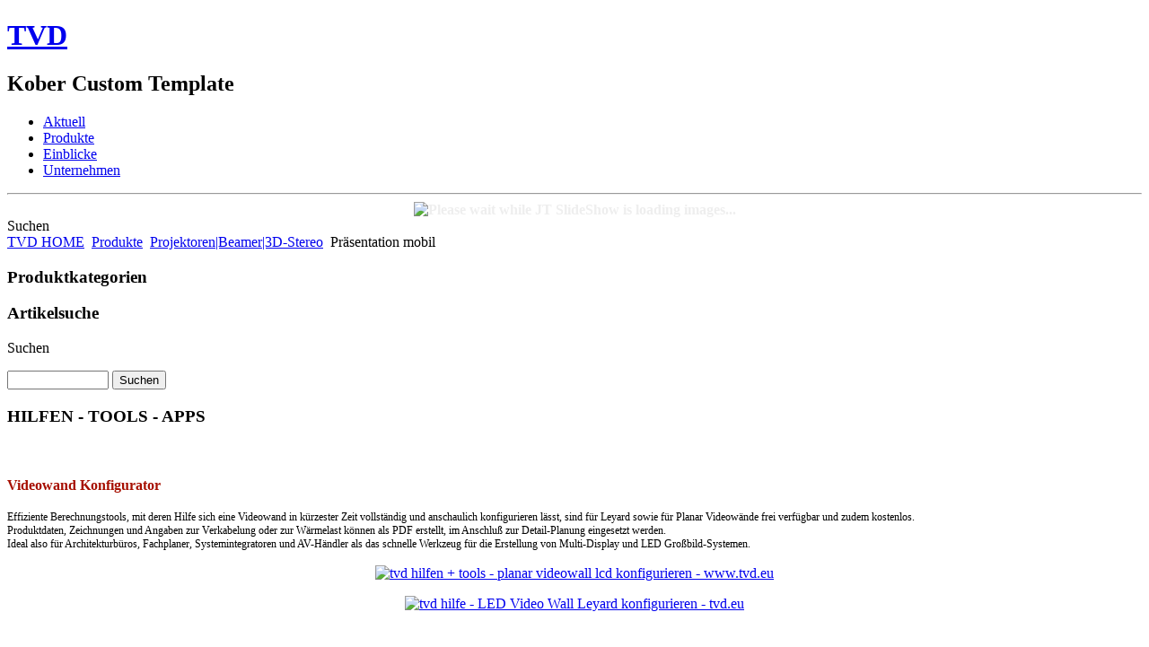

--- FILE ---
content_type: text/html; charset=utf-8
request_url: https://tvd.eu/tvd.euindex.php?option=com_virtuemart&page=shop.browse&category_id=323&Itemid=2
body_size: 9878
content:
<?xml version="1.0" encoding="utf-8"?><!DOCTYPE html PUBLIC "-//W3C//DTD XHTML 1.0 Transitional//EN" "http://www.w3.org/TR/xhtml1/DTD/xhtml1-transitional.dtd">
<html xmlns="http://www.w3.org/1999/xhtml" xml:lang="de-de" lang="de-de" dir="ltr" >
<head>
<meta name="google-site-verification" content="4HLwYPppVNQJ5nY5Eo8UO0-O0TuZCJbnyDL0b5axz_0" />
	  <meta http-equiv="content-type" content="text/html; charset=utf-8" />
  <meta name="robots" content="index, follow" />
  <meta name="keywords" content="tvd Trans Video Deutschland, TVD, tvd.eu, Planar, Leyard, cinemateq, NEOD, SOLTEC, WIZE-AV, ZIGEN, Bildwand, Videowand, LED, LEYARD Wall, Dynamic LCD, die Arthur Holm Alternative, EIKI Projektor, Fortress Kino, Hyundai 4K, Fine Pixel, Display, Stele, NPP, Ultra Narrow, Screen Research Alternative, THX, Bildwandwand, cinemascope, Mask, 4K,Ultra HD, UltraRes, Leyard DirectLight, Videowall, Runco, Heimkino, Cinema, Grossbild, 3D-Stereo, POS-Line, Audi Powerwall, Steglos LCD, Monitorwand, Touch, Bildschirm, 3D-Cinema, VR, Visualisierung, Virtual Reality, Videoleinwand, HDCP 2.2, Videoueberwachung, Konferenz, Meetingraum, Display, 4K,Monitor, AV, Decken-Halterung, Wandbefestigung, Beamer-Lift, OLED, Werbeanzeige, LED MultiTouch, ZIGEN HDMI, LCD Matrix, HDMI 2.0, ZIGEN Matrix Kreuzschiene, HDBaseT, ZIGEN Extender, AV-Signal, Video, AV Technik, Medientechnik, Veranstaltung, tvd-online.de" />
  <meta name="description" content="" />
  <meta name="generator" content="Joomla! 1.5 - Open Source Content Management" />
  <title>Präsentation mobil</title>
  <link href="/favicon.ico" rel="shortcut icon" type="image/x-icon" />
  <style type="text/css">
    <!--
 div.JT-ClearBox { display: block; height: 0; clear: both; visibility: hidden; }  DIV#slideshowboxfooter { display:none; padding-top: 10px; font-family: Tahoma,Verdana,sans-serif; font-size: 8px; font-weight: bold; }  DIV#slideshowboxloading { color: #eee; font-weight: bold; text-align: center; margin: 0px auto; }  DIV#slideshowbox { display:none; margin: 0px auto;  }  DIV#slideshowbox img { width: 950px; height: 280px; }  DIV#slideshowboxCaption { font-weight: bold; font-size: 110%; line-height: 2em; }  DIV#slideshowboxnavigationbar { display:none; margin: 5px auto; } 
    -->
  </style>
  <script type="text/javascript" src="/plugins/system/mtupgrade/mootools.js"></script>
  <script type="text/javascript" src="/plugins/content/avreloaded/silverlight.js"></script>
  <script type="text/javascript" src="/plugins/content/avreloaded/wmvplayer.js"></script>
  <script type="text/javascript" src="/plugins/content/avreloaded/swfobject.js"></script>
  <script type="text/javascript" src="/plugins/content/avreloaded/avreloaded.js"></script>
  <script src="https://tvd.eu/components/com_virtuemart/fetchscript.php?gzip=1&amp;subdir[0]=u/themes/Perspektive&amp;file[0]=theme.js&amp;subdir[1]=u/js&amp;file[1]=sleight.js&amp;subdir[2]=u/js/mootools&amp;file[2]=mooPrompt1.2.js" type="text/javascript"></script>
  <script type="text/javascript">var cart_title = "Warenkorb";var ok_lbl="Weiter";var cancel_lbl="Abbrechen";var notice_lbl="Mitteilung";var live_site="https://tvd.eu";</script>
  <link href="https://tvd.eu/components/com_virtuemart/fetchscript.php?gzip=1&amp;subdir[0]=u/themes/Perspektive&amp;file[0]=theme.css&amp;subdir[1]=u/js/mootools&amp;file[1]=mooPrompt.css" type="text/css" rel="stylesheet" />
  <script src = "https://tvd.eu/modules/mod_jt_slideshow/scripts/jquery.js" type="text/javascript"></script>
<script src = "https://tvd.eu/modules/mod_jt_slideshow/scripts/jquery.cycle.all.min.js" type="text/javascript"></script><script src = "https://tvd.eu/modules/mod_jt_slideshow/scripts/jquery.easing.1.3.js" type="text/javascript"></script><script src = "https://tvd.eu/modules/mod_jt_slideshow/scripts/jquery.easing.compatibility.js" type="text/javascript"></script>

	<link rel="stylesheet" href="/templates/kober_tvd_hell/css/template.css" type="text/css" />
	<script src = "/templates/kober_tvd_hell/_js/kober_custom.js" type="text/javascript"></script>
	<link href="http://fonts.googleapis.com/css?family=Open Sans&subset=latin" rel="stylesheet" type="text/css">
</style>
</head>
<body>
<div id="wrapper">
<!-- start header -->

<div id="header">
	<div id="logo">
		<h1><a href="/" title="">TVD</a></h1>
		<h2>Kober Custom Template</h2>
	</div>
	<div id="menu">
    	
<ul class="menu_nav">
	<li id="current" class="active item1">
		<a href="https://tvd.eu/">
			<span>Aktuell</span>
		</a>
	</li>
	<li class="item2">
		<a href="/index.php?option=com_virtuemart&amp;Itemid=2">
			<span>Produkte</span>
		</a>
	</li>
	<li class="item20">
		<a href="/index.php?option=com_content&amp;view=section&amp;id=6&amp;Itemid=20">
			<span>Einblicke</span>
		</a>
	</li>
	<li class="item12">
		<a href="/index.php?option=com_content&amp;view=section&amp;id=5&amp;Itemid=12">
			<span>Unternehmen</span>
		</a>
	</li>
</ul>
	</div>
</div>

<!-- end header -->
<hr />
	<div id="main_image">
		<script type="text/javascript">jQuery.preloadImages = function(){for(var i = 0; i<arguments.length; i++){jQuery("<img>").attr("src", arguments[i]);}}</script><script type="text/javascript">jQuery.preloadImages("<?php echo JURI::root() . $this->folder . "/" . $this->image[$i]; ?>");</script><script type="text/javascript">jQuery.preloadImages("<?php echo JURI::root() . $this->folder . "/" . $this->image[$i]; ?>");</script><script type="text/javascript">jQuery.preloadImages("<?php echo JURI::root() . $this->folder . "/" . $this->image[$i]; ?>");</script><script type="text/javascript">jQuery.preloadImages("<?php echo JURI::root() . $this->folder . "/" . $this->image[$i]; ?>");</script><script type="text/javascript">jQuery.preloadImages("<?php echo JURI::root() . $this->folder . "/" . $this->image[$i]; ?>");</script><script type="text/javascript">jQuery.preloadImages("<?php echo JURI::root() . $this->folder . "/" . $this->image[$i]; ?>");</script><script type="text/javascript">jQuery.preloadImages("<?php echo JURI::root() . $this->folder . "/" . $this->image[$i]; ?>");</script><script type="text/javascript">jQuery.preloadImages("<?php echo JURI::root() . $this->folder . "/" . $this->image[$i]; ?>");</script>
<script type="text/javascript">
/* <![CDATA[ */
// Slimbox 2 Configuration
if (0 == 2) {
	if (!/android|iphone|ipod|series60|symbian|windows ce|blackberry/i.test(navigator.userAgent)) {
		jQuery(function($) {
			$("a[rel^='lightbox']").slimbox({
				loop: true,
				overlayOpacity: 0.8, 
				overlayFadeDuration: 400, 
				resizeDuration: 400, 
				resizeEasing: "jswing", 
				initialWidth: 250,
				initialHeight: 250, 
				imageFadeDuration: 400, 
				captionAnimationDuration: 400, 
				counterText: "Image {x} of {y}", 
				closeKeys: [27, 88, 67], 
				previousKeys: [37, 80], 
				nextKeys: [39, 78]}, 
			null, function(el) {
				return (this == el) || ((this.rel.length > 8) && (this.rel == el.rel));
			});
		});
	}
}

// jQuery Cycle Plugin
// Define default values
jQuery.fn.cycle.defaults.timeoutFn = null;
jQuery.fn.cycle.defaults.prevNextClick = null;
jQuery.fn.cycle.defaults.pagerClick = null;
jQuery.fn.cycle.defaults.pagerAnchorBuilder = 'null'; 
jQuery.fn.cycle.defaults.end = null;
jQuery.fn.cycle.defaults.easing = null;
jQuery.fn.cycle.defaults.easeIn = null;
jQuery.fn.cycle.defaults.easeOut = null;
jQuery.fn.cycle.defaults.animIn = null;
jQuery.fn.cycle.defaults.animOut = null;
jQuery.fn.cycle.defaults.cssBefore = null;
jQuery.fn.cycle.defaults.cssAfter = null;
jQuery.fn.cycle.defaults.fxFn = null;
jQuery.fn.cycle.defaults.height = 'auto';
jQuery.fn.cycle.defaults.startingSlide = 0;
jQuery.fn.cycle.defaults.sync = 1;
jQuery.fn.cycle.defaults.autostopCount = 0;
jQuery.fn.cycle.defaults.slideExpr = null;
jQuery.fn.cycle.defaults.cleartype = !jQuery.support.opacity; // true if clearType corrections should be applied (for IE) 
jQuery.fn.cycle.defaults.fastOnEvent = 0;
jQuery.fn.cycle.defaults.manualTrump = true;
jQuery.fn.cycle.defaults.requeueOnImageNotLoaded = true;
jQuery.fn.cycle.defaults.requeueTimeout = 250
// Main codes
jQuery(document).ready(function(){
	// Hide the loading message box
	jQuery('#slideshowboxloading').hide();

	// Show Footer (using css)
	jQuery('#slideshowboxfooter').css({ display: 'block' });
	// Show SlideShow box (using css)
	jQuery('#slideshowbox').css({ display: 'block' });
	// Show navigation bar (using css)
	jQuery('#slideshowboxnavigationbar').css({ display: 'block' });
	// Show pagination bar (using css)
	jQuery('#slideshowboxnav').css({ display: 'block' });

	// Checking the gallery
	var showgallery = 0;

	// If gallery is on
	if(showgallery == 1) {
		jQuery('#slideshowbox') .before('<ul id="slideshowboxgallery">') .cycle({
			fx: 'fade',
			timeout: 2000, 
			continuous: 1,
			speed: 4000,
			speedIn: null, 
			speedOut: null,
			next: '#slideshowboxnext',
			prev: '#slideshowboxprev',
			pager: '#slideshowboxgallery',
			pagerEvent: 'click', 
			pagerAnchorBuilder: function(idx, slide) { var src = jQuery('img',slide).attr('src'); return '<li><a href="javascript:void(0);"><img src="' + src + '" width="95px" height="28px" /><\/a><\/li>'; },
			before: null,
			after: null,
			shuffle: null,
			random: 1,
			fit: 1,
			containerResize: 1,
			pause: 0,
			pauseOnPagerHover: 1,
			autostop: 0,
			delay: null,
			nowrap: 1,
			randomizeEffects: 0,
			rev: 0		});
	}
	// If gallery is off
	else { 
		jQuery('#slideshowbox').cycle({
			fx: 'fade',
			timeout: 2000, 
			continuous: 1,
			speed: 4000,
			speedIn: null, 
			speedOut: null,
			next: '#slideshowboxnext',
			prev: '#slideshowboxprev',
			pager: '#slideshowboxnav',
			pagerEvent: 'click', 
			before: null,
			after: null,
			shuffle: null,
			random: 1,
			fit: 1,
			containerResize: 1,
			pause: 0,
			pauseOnPagerHover: 1,
			autostop: 0,
			delay: null,
			nowrap: 1,
			randomizeEffects: 0,
			rev: 0			
		});
	};
});
/* ]]> */
</script>

<div class="JT-ClearBox"></div>

<div id="slideshowboxloading"><img src="https://tvd.eu/modules/mod_jt_slideshow/images/loading.gif" border="0" alt="Please wait while JT SlideShow is loading images..." title="Please wait while JT SlideShow is loading images..." /></div>




<div id="slideshowbox">
	<a href="javascript:void(0);"><img src="https://tvd.eu/images/tvd-header/header_leyard_ultra-fine-pixel-multi-touch_led-videowall_gaensehaut_tvd.eu.jpg" border="0" alt="LEYARD Ultra Fine Pixel LED Videowall Multi-Touch" title="LEYARD Ultra Fine Pixel LED Videowall Multi-Touch"/></a><a href="javascript:void(0);"><img src="https://tvd.eu/images/tvd-header/header_soltec_konferenz-displays_bessere-wahl_tvd-eu.jpg" border="0" alt="SOLTEC Design Konferenzraum Monitore, ausfahrbar mit Neigung" title="SOLTEC Design Konferenzraum Monitore, ausfahrbar mit Neigung"/></a><a href="javascript:void(0);"><img src="https://tvd.eu/images/tvd-header/header_soltec_signage_display-stelen_kiosk_info-terminal-bildschirme_tvd.eu.jpg" border="0" alt="SOLTEC Digital Signage Display-Stelen, Kiosk-, Info-Displays" title="SOLTEC Digital Signage Display-Stelen, Kiosk-, Info-Displays"/></a><a href="javascript:void(0);"><img src="https://tvd.eu/images/tvd-header/header_videowand_planar_matrix-3d_audi-driving-experience-center_6x3_tvd.eu.jpg" border="0" alt="PLANAR Clarity Matrix Videowand - Audi City Berlin 3D Powerwall" title="PLANAR Clarity Matrix Videowand - Audi City Berlin 3D Powerwall"/></a><a href="javascript:void(0);"><img src="https://tvd.eu/images/tvd-header/header_videowand_planar_matrix-ero-touch_siemens-crystal_london_tvd.eu.jpg" border="0" alt="PLANAR Clarity Matrix Videowand - 3D Powerwall Audi Driving Experience Center" title="PLANAR Clarity Matrix Videowand - 3D Powerwall Audi Driving Experience Center"/></a><a href="javascript:void(0);"><img src="https://tvd.eu/images/tvd-header/header_videowand_planar_matrix_audi-city-berlin-3d-vorsprung-technik_tvd.eu.jpg" border="0" alt="PLANAR Clarity Matrix Videowand - Audi City Berlin Vorsprung durch 3D Technik" title="PLANAR Clarity Matrix Videowand - Audi City Berlin Vorsprung durch 3D Technik"/></a><a href="javascript:void(0);"><img src="https://tvd.eu/images/tvd-header/tvd-header_sim2_nero-4s_4k-hdr-projektor_tvd.eu.jpg" border="0" alt="PLANAR Clarity Matrix Videowand - Siemens Crystal Multitouch ERO-Glas" title="PLANAR Clarity Matrix Videowand - Siemens Crystal Multitouch ERO-Glas"/></a><a href="javascript:void(0);"><img src="https://tvd.eu/images/tvd-header/tvd-header_zigen-hdmi-premium-kabel_tvd.eu.jpg" border="0" alt="SIM2 NERO 4S - UHD 4K HDR Projektor - Heimkino in Perfektion" title="SIM2 NERO 4S - UHD 4K HDR Projektor - Heimkino in Perfektion"/></a></div>

<div class="JT-ClearBox"></div>

<div id="slideshowboxCaption" style="text-align: center"></div><div class="JT-ClearBox"></div>
<div class="JT-ClearBox"></div>
<div class="JT-ClearBox"></div>

<script type="text/javascript">jQuery.noConflict();</script>
	</div>
	<div id="breadcrumbs">
            
<form action="index.php"  method="post" class="search">
	<label for="mod_search_searchword">	
		Suchen	</label>
		<input type="hidden" name="option" value="com_search" />
	<input type="hidden" name="task"   value="search" />
</form>
<span class="breadcrumbs pathway">
<a href="https://tvd.eu/" class="pathway">TVD HOME</a> <img src="/templates/kober_tvd_hell/images/arrow.png" alt=""  /> <a href="/index.php?option=com_virtuemart&amp;Itemid=2" class="pathway">Produkte</a> <img src="/templates/kober_tvd_hell/images/arrow.png" alt=""  /> <a href="/index.php?page=shop.browse&amp;category_id=22&amp;option=com_virtuemart&amp;Itemid=2" class="pathway">Projektoren|Beamer|3D-Stereo</a> <img src="/templates/kober_tvd_hell/images/arrow.png" alt=""  /> Präsentation mobil</span>

	</div>
<!-- start page -->
<div id="main_page">
	<!-- start sidebar one -->
	<div id="sidebars">
		<div id="sidebar1" class="sidebar">
    				<div class="moduletable">
							<h3>Produktkategorien</h3>
						<script type="text/javascript">
var ctThemeXPBase = "https://tvd.eu/modules/mod_virtuemart/ThemeXP/";
</script>
<script src="https://tvd.eu/includes/js/JSCookMenu.js" type="text/javascript"></script>
<link type="text/css" href="https://tvd.eu/includes/js/ThemeOffice/theme.css" rel="stylesheet" media="screen, projection" />
<script src="https://tvd.eu/includes/js/ThemeOffice/theme.js" type="text/javascript"></script>
<div align="left" class="mainlevel" id="div_JSCook_menu_69418664f1ea8"></div>
<script type="text/javascript">
//<!--
function JSCook_menu_69418664f1ea8_addEvent( obj, type, fn )
{
   if (obj.addEventListener) {
      obj.addEventListener( type, fn, false );
   } else if (obj.attachEvent) {
      obj["e"+type+fn] = fn;
      obj[type+fn] = function() { obj["e"+type+fn]( window.event ); }
      obj.attachEvent( "on"+type, obj[type+fn] );
   }
}

function JSCook_menu_69418664f1ea8_removeEvent( obj, type, fn )
{
   if (obj.removeEventListener) {
      obj.removeEventListener( type, fn, false );
   } else if (obj.detachEvent) {
      obj.detachEvent( "on"+type, obj[type+fn] );
      obj[type+fn] = null;
      obj["e"+type+fn] = null;
   }
}

var JSCook_menu_69418664f1ea8 = 
[

[ '<img src="' + ctThemeXPBase + 'darrow.png" alt="arr" />','Projektoren|Beamer|3D-Stereo','index.php?option=com_virtuemart&page=shop.browse&category_id=22&Itemid=2',null,'Projektoren|Beamer|3D-Stereo'
 ,
[ '<img src="' + ctThemeXPBase + 'darrow.png" alt="arr" />','Technologie|3LCD','index.php?option=com_virtuemart&page=shop.browse&category_id=263&Itemid=2',null,'Technologie|3LCD'
 ],
[ '<img src="' + ctThemeXPBase + 'darrow.png" alt="arr" />','Technologie|DLP|1-Chip','index.php?option=com_virtuemart&page=shop.browse&category_id=265&Itemid=2',null,'Technologie|DLP|1-Chip'
 ],
[ '<img src="' + ctThemeXPBase + 'darrow.png" alt="arr" />','Technologie|DLP|3-Chip','index.php?option=com_virtuemart&page=shop.browse&category_id=266&Itemid=2',null,'Technologie|DLP|3-Chip'
 ],
[ '<img src="' + ctThemeXPBase + 'darrow.png" alt="arr" />','Präsentation mobil','index.php?option=com_virtuemart&page=shop.browse&category_id=323&Itemid=2',null,'Präsentation mobil'
 ],
[ '<img src="' + ctThemeXPBase + 'darrow.png" alt="arr" />','Großveranstaltung','index.php?option=com_virtuemart&page=shop.browse&category_id=341&Itemid=2',null,'Großveranstaltung'
 ]],
[ '<img src="' + ctThemeXPBase + 'darrow.png" alt="arr" />','Display|Large Format|Full-HD','index.php?option=com_virtuemart&page=shop.browse&category_id=412&Itemid=2',null,'Display|Large Format|Full-HD'
 ,
[ '<img src="' + ctThemeXPBase + 'darrow.png" alt="arr" />','Monitore|Touch|Schutzglas','index.php?option=com_virtuemart&page=shop.browse&category_id=255&Itemid=2',null,'Monitore|Touch|Schutzglas'
 ]],
[ '<img src="' + ctThemeXPBase + 'darrow.png" alt="arr" />','Display|Large Format|UHD-4K','index.php?option=com_virtuemart&page=shop.browse&category_id=416&Itemid=2',null,'Display|Large Format|UHD-4K'
 ,
[ '<img src="' + ctThemeXPBase + 'darrow.png" alt="arr" />','Planar UltraRes|UHD-4K| MultiView|HDMI 2.0|High Performance|75\" bis 98\"','index.php?option=com_virtuemart&page=shop.browse&category_id=418&Itemid=2',null,'Planar UltraRes|UHD-4K| MultiView|HDMI 2.0|High Performance|75\" bis 98\"'
 ]],
[ '<img src="' + ctThemeXPBase + 'darrow.png" alt="arr" />','Display|E-Hublift|Verfahrbar','index.php?option=com_virtuemart&page=shop.browse&category_id=420&Itemid=2',null,'Display|E-Hublift|Verfahrbar'
 ,
[ '<img src="' + ctThemeXPBase + 'darrow.png" alt="arr" />','Monitore beweglich|Elektronisch horizontal','index.php?option=com_virtuemart&page=shop.browse&category_id=152&Itemid=2',null,'Monitore beweglich|Elektronisch horizontal'
 ],
[ '<img src="' + ctThemeXPBase + 'darrow.png" alt="arr" />','Monitore beweglich|Elektronisch vertikal-horizontal','index.php?option=com_virtuemart&page=shop.browse&category_id=289&Itemid=2',null,'Monitore beweglich|Elektronisch vertikal-horizontal'
 ],
[ '<img src="' + ctThemeXPBase + 'darrow.png" alt="arr" />','Monitore beweglich|Vortragspulte','index.php?option=com_virtuemart&page=shop.browse&category_id=421&Itemid=2',null,'Monitore beweglich|Vortragspulte'
 ]],
[ '<img src="' + ctThemeXPBase + 'darrow.png" alt="arr" />','Videowall|Monitorwand|LCD','index.php?option=com_virtuemart&page=shop.browse&category_id=424&Itemid=2',null,'Videowall|Monitorwand|LCD'
 ,
[ '<img src="' + ctThemeXPBase + 'darrow.png" alt="arr" />','Videowand, Super Narrow Bezel LCD, Steg 5,5 mm, 500 cd/m²','index.php?option=com_virtuemart&page=shop.browse&category_id=423&Itemid=2',null,'Videowand, Super Narrow Bezel LCD, Steg 5,5 mm, 500 cd/m²'
 ],
[ '<img src="' + ctThemeXPBase + 'darrow.png" alt="arr" />','Videowand, Super Narrow Bezel LCD, Steg 5,5 mm, 500 cd/m², 3D','index.php?option=com_virtuemart&page=shop.browse&category_id=425&Itemid=2',null,'Videowand, Super Narrow Bezel LCD, Steg 5,5 mm, 500 cd/m², 3D'
 ],
[ '<img src="' + ctThemeXPBase + 'darrow.png" alt="arr" />','Videowand, MultiTouch ERO-Glas, 500-800 cd/m²','index.php?option=com_virtuemart&page=shop.browse&category_id=316&Itemid=2',null,'Videowand, MultiTouch ERO-Glas, 500-800 cd/m²'
 ]],
[ '<img src="' + ctThemeXPBase + 'darrow.png" alt="arr" />','Bildwand - Rahmen, stationär','index.php?option=com_virtuemart&page=shop.browse&category_id=436&Itemid=2',null,'Bildwand - Rahmen, stationär'
 ,
[ '<img src="' + ctThemeXPBase + 'darrow.png" alt="arr" />','cinemateq cframe theater classic V','index.php?option=com_virtuemart&page=shop.browse&category_id=438&Itemid=2',null,'cinemateq cframe theater classic V'
 ],
[ '<img src="' + ctThemeXPBase + 'darrow.png" alt="arr" />','cinemateq cframe theater classic','index.php?option=com_virtuemart&page=shop.browse&category_id=445&Itemid=2',null,'cinemateq cframe theater classic'
 ]],
[ '<img src="' + ctThemeXPBase + 'darrow.png" alt="arr" />','Bildwand - Rahmen, maskierbar','index.php?option=com_virtuemart&page=shop.browse&category_id=430&Itemid=2',null,'Bildwand - Rahmen, maskierbar'
 ],
[ '<img src="' + ctThemeXPBase + 'darrow.png" alt="arr" />','AV-Signale|Extender|HDBaseT','index.php?option=com_virtuemart&page=shop.browse&category_id=451&Itemid=2',null,'AV-Signale|Extender|HDBaseT'
 ,
[ '<img src="' + ctThemeXPBase + 'darrow.png" alt="arr" />','Signal Extender-Sets (Tx + Rx) Single Cat.X - HDMI / HDBaseT','index.php?option=com_virtuemart&page=shop.browse&category_id=453&Itemid=2',null,'Signal Extender-Sets (Tx + Rx) Single Cat.X - HDMI / HDBaseT'
 ],
[ '<img src="' + ctThemeXPBase + 'darrow.png" alt="arr" />','Signal Kreuzschienen / Matrix-Schalter HDMI / HDBaseT, Audio','index.php?option=com_virtuemart&page=shop.browse&category_id=455&Itemid=2',null,'Signal Kreuzschienen / Matrix-Schalter HDMI / HDBaseT, Audio'
 ]]];
cmDrawNow =function() { cmDraw ('div_JSCook_menu_69418664f1ea8', JSCook_menu_69418664f1ea8, 'vbr', cmThemeOffice, 'ThemeOffice'); };
	JSCook_menu_69418664f1ea8_addEvent( window, "load", cmDrawNow, false );
//-->
</script>
<noscript>
          <a title="Projektoren|Beamer|3D-Stereo" style="display:block;" class="mainlevel" href="/tvd.euindex.php?page=shop.browse&amp;category_id=22&amp;option=com_virtuemart&amp;Itemid=2" >Projektoren|Beamer|3D-Stereo</a>
          <a title="Technologie|3LCD" style="display:block;" class="sublevel" href="/tvd.euindex.php?page=shop.browse&amp;category_id=263&amp;option=com_virtuemart&amp;Itemid=2" >&nbsp;&nbsp;&nbsp;Technologie|3LCD</a>
          <a title="Technologie|DLP|1-Chip" style="display:block;" class="sublevel" href="/tvd.euindex.php?page=shop.browse&amp;category_id=265&amp;option=com_virtuemart&amp;Itemid=2" >&nbsp;&nbsp;&nbsp;Technologie|DLP|1-Chip</a>
          <a title="Technologie|DLP|3-Chip" style="display:block;" class="sublevel" href="/tvd.euindex.php?page=shop.browse&amp;category_id=266&amp;option=com_virtuemart&amp;Itemid=2" >&nbsp;&nbsp;&nbsp;Technologie|DLP|3-Chip</a>
          <a title="Präsentation mobil" style="display:block;font-style:italic;" class="sublevel" href="/tvd.euindex.php?page=shop.browse&amp;category_id=323&amp;option=com_virtuemart&amp;Itemid=2" id="active_menu">&nbsp;&nbsp;&nbsp;Präsentation mobil</a>
          <a title="Großveranstaltung" style="display:block;" class="sublevel" href="/tvd.euindex.php?page=shop.browse&amp;category_id=341&amp;option=com_virtuemart&amp;Itemid=2" >&nbsp;&nbsp;&nbsp;Großveranstaltung</a>
          <a title="Display|Large Format|Full-HD" style="display:block;" class="mainlevel" href="/tvd.euindex.php?page=shop.browse&amp;category_id=412&amp;option=com_virtuemart&amp;Itemid=2" >Display|Large Format|Full-HD</a>
          <a title="Display|Large Format|UHD-4K" style="display:block;" class="mainlevel" href="/tvd.euindex.php?page=shop.browse&amp;category_id=416&amp;option=com_virtuemart&amp;Itemid=2" >Display|Large Format|UHD-4K</a>
          <a title="Display|E-Hublift|Verfahrbar" style="display:block;" class="mainlevel" href="/tvd.euindex.php?page=shop.browse&amp;category_id=420&amp;option=com_virtuemart&amp;Itemid=2" >Display|E-Hublift|Verfahrbar</a>
          <a title="Videowall|Monitorwand|LCD" style="display:block;" class="mainlevel" href="/tvd.euindex.php?page=shop.browse&amp;category_id=424&amp;option=com_virtuemart&amp;Itemid=2" >Videowall|Monitorwand|LCD</a>
          <a title="Bildwand - Rahmen, stationär" style="display:block;" class="mainlevel" href="/tvd.euindex.php?page=shop.browse&amp;category_id=436&amp;option=com_virtuemart&amp;Itemid=2" >Bildwand - Rahmen, stationär</a>
          <a title="Bildwand - Rahmen, maskierbar" style="display:block;" class="mainlevel" href="/tvd.euindex.php?page=shop.browse&amp;category_id=430&amp;option=com_virtuemart&amp;Itemid=2" >Bildwand - Rahmen, maskierbar</a>
          <a title="AV-Signale|Extender|HDBaseT" style="display:block;" class="mainlevel" href="/tvd.euindex.php?page=shop.browse&amp;category_id=451&amp;option=com_virtuemart&amp;Itemid=2" >AV-Signale|Extender|HDBaseT</a>
</noscript>
		</div>
			<div class="moduletable vm_search_sidebar">
							<h3>Artikelsuche</h3>
						<!--BEGIN Search Box --> 
<form action="index.php?page=shop.browse&amp;option=com_virtuemart&amp;Itemid=2" method="post">

	<p><label for="keyword">Suchen</label></p>
	<p>
		<input name="keyword" type="text" size="12" title="Suchen" class="inputbox" id="keyword"  />
		<input class="button" type="submit" name="Search" value="Suchen" />
	</p>
</form>
<!-- End Search Box --> 		</div>
			<div class="moduletable">
							<h3>HILFEN - TOOLS - APPS</h3>
						



<p><span style="color: #a60f00;"><br /></span></p>
<h3 style="text-align: justify;"><span style="color: #a60f00;"><sub>Videowand Konfigurator</sub><span style="font-size: 9pt;"><br /></span></span></h3>
<p style="text-align: justify;"><span style="font-size: 9pt;"><span style="color: #000000;">Effiziente Berechnungstools, mit deren Hilfe sich eine Videowand in kürzester Zeit vollständig und anschaulich konfigurieren lässt, sind für </span><span style="color: #a60f00;"><span style="color: #000000;">Leyard sowie für </span><span style="color: #a60f00;"><span style="color: #000000;">Planar Videowände frei verfügbar und zudem kostenlos.</span><br /><span style="font-size: 9pt;"><span style="color: #000000;">Produktdaten, Zeichnungen und Angaben zur Verkabelung oder zur Wärmelast können als PDF erstellt, im Anschluß zur Detail-Planung eingesetzt werden.</span><br /><span style="font-size: 9pt;"><span style="color: #000000;">Ideal also für Architekturbüros, Fachplaner, Systemintegratoren und AV-Händler </span><span style="font-size: 9pt;"><span style="color: #000000;">als das schnelle Werkzeug für die Erstellung von Multi-Display und LED Großbild-Systemen.</span><br /></span></span></span></span></span></span></p>
<p class="text" style="text-align: center;"><a title="tvd Hilfen + tools - Videowall lcd konfigurieren - www.tvd.eu" lang="de-DE" dir="ltr" href="http://matrixcalculator.planar.com/#/welcome" hreflang="en-US"><img title="TVD Hilfen + Tools: Konfigurator Videowand LCD Planar Clarity Matrix - www.tvd.eu" lang="de-DE" dir="ltr" src="/images/tvd-symbole/button-videowall-lcd-konfig_96dpi.png" alt="tvd hilfen + tools - planar videowall lcd konfigurieren - www.tvd.eu" width="155" height="55" /></a></p>
<p class="button" style="text-align: center;"><a title="TVD Hilfen + Tools - LED Video Wall Leyard konfigurieren - www.tvd.eu" lang="de-DE" dir="ltr" href="http://www.planar.com/products/led-video-walls/led-calculator/" hreflang="en-US"><img title="TVD Hilfen + Tools: Konfigurator Video Wall Leyard LED - tvd.eu" lang="de-de" dir="ltr" src="/images/tvd-symbole/button-videowall-led-konfig_96dpi.png" alt="tvd hilfe - LED Video Wall Leyard konfigurieren - tvd.eu" width="155" height="55" /></a></p><span class="article_separator">&nbsp;</span>
		</div>
	
		</div>
		<div id="sidebar2" class="sidebar">
    		
    		
		</div>
		<div class="clear"></div>
	</div><!-- end sidebars -->

	<!-- start content -->
	<div id="content1" class="content">
       
				
        <div class="post">
			<div id="vmMainPage">


<div class="buttons_heading">
<div id="pdf_button"><span class='btn_text' style='display:none;'>Datenblatt Download</span></div>

</div>
<h3>Präsentation mobil 
	</h3>
<div style="width:100%;float:left;" class="category_description">
					</div>
<div class="browse_header_cat" style="text-align:left;">
	</div>

<!-- ORDER BY .... FORM -->
<form action="https://tvd.eu/index.php" method="get" name="order">


Sortieren nach: 
<select class="inputbox" name="orderby" onchange="order.submit()">
<option value="product_list" >auswählen</option>
        <option value="product_list" selected="selected">
        Standard</option>
        <option value="product_name" >
        Produktname</option>
        <option value="product_cdate" >
        Neueste Produkte</option>
        </select>
<script type="text/javascript">//<![CDATA[
            document.write('&nbsp;<input type="hidden" name="DescOrderBy" value="ASC" /><a href="javascript: document.order.DescOrderBy.value=\'DESC\'; document.order.submit()"><img src="https://tvd.eu/images/M_images/sort_asc.png" border="0" alt="aufsteigende Sortierung" title="aufsteigende Sortierung" width="12" height="12" /></a>');
            //]]></script>
<noscript>
            <select class="inputbox" name="DescOrderBy">
            <option  value="DESC">absteigende Sortierung</option>
            <option selected="selected" value="ASC">aufsteigende Sortierung</option>
        </select>
        <input class="button" type="submit" value="Absenden" />
            </noscript>
    <input type="hidden" name="Itemid" value="2" />
    <input type="hidden" name="option" value="com_virtuemart" />
    <input type="hidden" name="page" value="shop.browse" />
    <input type="hidden" name="category_id" value="323" />
    <input type="hidden" name="manufacturer_id" value="0" />
    <input type="hidden" name="keyword" value="" />
    <input type="hidden" name="keyword1" value="" />
    <input type="hidden" name="keyword2" value="" />
    
</form>
<div id="product_list" style="width:100%; float:none;">
<div class='browser_notables_tpl' id="row_69418664ec35a"> <div class="browseProductContainer"><!-- browse_3.php -->
  <h2 class="product_listing_title">
  <a style="font-size:10px; font-weight:bold;" href="/index.php?page=shop.product_details&amp;flypage=flypage.tpl&amp;product_id=565&amp;category_id=323&amp;option=com_virtuemart&amp;Itemid=2">EIKI Projektor LC-XNB3500N</a>
  </h2>
  <p class="product_listing_price"></p>
  <div class="product_listing_content" >
  	<a class="product_listing_imagelink" href="/index.php?page=shop.product_details&amp;flypage=flypage.tpl&amp;product_id=565&amp;category_id=323&amp;option=com_virtuemart&amp;Itemid=2" title="EIKI Projektor LC-XNB3500N">
        <img src="https://tvd.eu/components/com_virtuemart/show_image_in_imgtag.php?filename=resized/EIKI_Projektor_L_51c2ddd460561_200x180.jpg&amp;newxsize=200&amp;newysize=112&amp;fileout=" class="browseProductImage" border="0" title="EIKI Projektor LC-XNB3500N" alt="EIKI Projektor LC-XNB3500N"  />       </a>
  </div>
  
  <br style="clear:both;" />
  
  <div style="float:left;width:90%" class="browse3_desc">4:3 XGA-LCD-Video- / Datenprojektor
● LCD-Technologie
● 1.024 x 768 (WXGA) Auflösung
● Lichtleistung: 3.500 ANSI 
● Kontrast: 3.000:1</div>
  
  <a href="/index.php?page=shop.product_details&amp;flypage=flypage.tpl&amp;product_id=565&amp;category_id=323&amp;option=com_virtuemart&amp;Itemid=2"><!-- [Product Details...] -->&raquo; Produktinformationen …</a>
  <br style="clear:both;" />
  <div style="float:left;width:90%;margin-top: 3px;">
        </div>
  <div style="float:left;width:90%;margin-top: 3px;">  </div>
  <br style="clear:both;" />
</div>

</div><div class="clr"></div><div class='browser_notables_tpl' id="row_69418664ec4f4"> <div class="browseProductContainer"><!-- browse_3.php -->
  <h2 class="product_listing_title">
  <a style="font-size:10px; font-weight:bold;" href="/index.php?page=shop.product_details&amp;flypage=flypage.tpl&amp;product_id=585&amp;category_id=323&amp;option=com_virtuemart&amp;Itemid=2">EIKI LC-XNS2600</a>
  </h2>
  <p class="product_listing_price"></p>
  <div class="product_listing_content" >
  	<a class="product_listing_imagelink" href="/index.php?page=shop.product_details&amp;flypage=flypage.tpl&amp;product_id=585&amp;category_id=323&amp;option=com_virtuemart&amp;Itemid=2" title="EIKI LC-XNS2600">
        <img src="https://tvd.eu/components/com_virtuemart/show_image_in_imgtag.php?filename=resized/EIKI_LC_XNS2600_5358f1e2b3429_200x180.jpg&amp;newxsize=200&amp;newysize=112&amp;fileout=" class="browseProductImage" border="0" title="EIKI LC-XNS2600" alt="EIKI LC-XNS2600"  />       </a>
  </div>
  
  <br style="clear:both;" />
  
  <div style="float:left;width:90%" class="browse3_desc">● 4:3 XGA-LCD-Video- / Datenprojektor
● LCD-Technologie
● 1.024 x 768 (XGA) Auflösung
● Lichtleistung: 4.000 ANSI 
● Kontrast: 5.000:1
• Projektionsverhältnis 1,47 - 1,77 : 1
• 5.000 Stunden Lampenlebensdauer im ECO-Mode</div>
  
  <a href="/index.php?page=shop.product_details&amp;flypage=flypage.tpl&amp;product_id=585&amp;category_id=323&amp;option=com_virtuemart&amp;Itemid=2"><!-- [Product Details...] -->&raquo; Produktinformationen …</a>
  <br style="clear:both;" />
  <div style="float:left;width:90%;margin-top: 3px;">
        </div>
  <div style="float:left;width:90%;margin-top: 3px;">  </div>
  <br style="clear:both;" />
</div>

</div><div class="clr"></div><div class='browser_notables_tpl' id="row_69418664ec666"> <div class="browseProductContainer"><!-- browse_3.php -->
  <h2 class="product_listing_title">
  <a style="font-size:10px; font-weight:bold;" href="/index.php?page=shop.product_details&amp;flypage=flypage.tpl&amp;product_id=200&amp;category_id=323&amp;option=com_virtuemart&amp;Itemid=2">EIKI LC-WIP3000</a>
  </h2>
  <p class="product_listing_price"></p>
  <div class="product_listing_content" >
  	<a class="product_listing_imagelink" href="/index.php?page=shop.product_details&amp;flypage=flypage.tpl&amp;product_id=200&amp;category_id=323&amp;option=com_virtuemart&amp;Itemid=2" title="EIKI LC-WIP3000">
        <img src="https://tvd.eu/components/com_virtuemart/show_image_in_imgtag.php?filename=resized/EIKI_LC_WIP3000__4eb2b92ebca2a_200x180.jpg&amp;newxsize=200&amp;newysize=112&amp;fileout=" class="browseProductImage" border="0" title="EIKI LC-WIP3000" alt="EIKI LC-WIP3000"  />       </a>
  </div>
  
  <br style="clear:both;" />
  
  <div style="float:left;width:90%" class="browse3_desc">16:10 WXGA-LCD-Video- / Datenprojektor
● LCD-Technologie
● 1.280 x 800 (WXGA) Auflösung
● Lichtleistung: 3.000 ANSI 
● Kontrast: 500:1</div>
  
  <a href="/index.php?page=shop.product_details&amp;flypage=flypage.tpl&amp;product_id=200&amp;category_id=323&amp;option=com_virtuemart&amp;Itemid=2"><!-- [Product Details...] -->&raquo; Produktinformationen …</a>
  <br style="clear:both;" />
  <div style="float:left;width:90%;margin-top: 3px;">
        </div>
  <div style="float:left;width:90%;margin-top: 3px;">  </div>
  <br style="clear:both;" />
</div>

</div><div class="clr"></div><div class='browser_notables_tpl' id="row_69418664ec7b1"> <div class="browseProductContainer"><!-- browse_3.php -->
  <h2 class="product_listing_title">
  <a style="font-size:10px; font-weight:bold;" href="/index.php?page=shop.product_details&amp;flypage=flypage.tpl&amp;product_id=563&amp;category_id=323&amp;option=com_virtuemart&amp;Itemid=2">EIKI EIP-WSS3100I</a>
  </h2>
  <p class="product_listing_price"></p>
  <div class="product_listing_content" >
  	<a class="product_listing_imagelink" href="/index.php?page=shop.product_details&amp;flypage=flypage.tpl&amp;product_id=563&amp;category_id=323&amp;option=com_virtuemart&amp;Itemid=2" title="EIKI EIP-WSS3100I">
        <img src="https://tvd.eu/components/com_virtuemart/show_image_in_imgtag.php?filename=resized/EIKI_EIP_WSS3100_51c2cfe3eb623_200x180.jpg&amp;newxsize=200&amp;newysize=112&amp;fileout=" class="browseProductImage" border="0" title="EIKI EIP-WSS3100I" alt="EIKI EIP-WSS3100I"  />       </a>
  </div>
  
  <br style="clear:both;" />
  
  <div style="float:left;width:90%" class="browse3_desc">16:10 WXGA-LCD-Video- / Datenprojektor
● LCD-Technologie
● 1.280 x 800 (WXGA) Auflösung
● Lichtleistung: 3.100 ANSI 
● Kontrast: 8.000:1
● 3D-Projektions- und Interaktions-Funktion</div>
  
  <a href="/index.php?page=shop.product_details&amp;flypage=flypage.tpl&amp;product_id=563&amp;category_id=323&amp;option=com_virtuemart&amp;Itemid=2"><!-- [Product Details...] -->&raquo; Produktinformationen …</a>
  <br style="clear:both;" />
  <div style="float:left;width:90%;margin-top: 3px;">
        </div>
  <div style="float:left;width:90%;margin-top: 3px;">  </div>
  <br style="clear:both;" />
</div>

</div><div class="clr"></div><div class='browser_notables_tpl' id="row_69418664ec8f7"> <div class="browseProductContainer"><!-- browse_3.php -->
  <h2 class="product_listing_title">
  <a style="font-size:10px; font-weight:bold;" href="/index.php?page=shop.product_details&amp;flypage=flypage.tpl&amp;product_id=589&amp;category_id=323&amp;option=com_virtuemart&amp;Itemid=2">EIKI EIP-X5500</a>
  </h2>
  <p class="product_listing_price"></p>
  <div class="product_listing_content" >
  	<a class="product_listing_imagelink" href="/index.php?page=shop.product_details&amp;flypage=flypage.tpl&amp;product_id=589&amp;category_id=323&amp;option=com_virtuemart&amp;Itemid=2" title="EIKI EIP-X5500">
        <img src="https://tvd.eu/components/com_virtuemart/show_image_in_imgtag.php?filename=resized/EIKI_EIP_X5500_53590398181bf_200x180.jpg&amp;newxsize=200&amp;newysize=112&amp;fileout=" class="browseProductImage" border="0" title="EIKI EIP-X5500" alt="EIKI EIP-X5500"  />       </a>
  </div>
  
  <br style="clear:both;" />
  
  <div style="float:left;width:90%" class="browse3_desc">● 4 : 3 XGA-DLP®-Video- / Datenprojektor
● DLP®-Technologie
● 1.024 x 768 (XGA) Auflösung
● Lichtleistung: 5.500 ANSI 
● Kontrast: 2.200:1
• Projektionsverhältnis 1,8 -2,1 : 1
• 4.000 Stunden Lampenlebensdauer im ECO-Mode</div>
  
  <a href="/index.php?page=shop.product_details&amp;flypage=flypage.tpl&amp;product_id=589&amp;category_id=323&amp;option=com_virtuemart&amp;Itemid=2"><!-- [Product Details...] -->&raquo; Produktinformationen …</a>
  <br style="clear:both;" />
  <div style="float:left;width:90%;margin-top: 3px;">
        </div>
  <div style="float:left;width:90%;margin-top: 3px;">  </div>
  <br style="clear:both;" />
</div>

</div><div class="clr"></div><div class='browser_notables_tpl' id="row_69418664eca3c"> <div class="browseProductContainer"><!-- browse_3.php -->
  <h2 class="product_listing_title">
  <a style="font-size:10px; font-weight:bold;" href="/index.php?page=shop.product_details&amp;flypage=flypage.tpl&amp;product_id=566&amp;category_id=323&amp;option=com_virtuemart&amp;Itemid=2">EIKI LC-XNB4000N</a>
  </h2>
  <p class="product_listing_price"></p>
  <div class="product_listing_content" >
  	<a class="product_listing_imagelink" href="/index.php?page=shop.product_details&amp;flypage=flypage.tpl&amp;product_id=566&amp;category_id=323&amp;option=com_virtuemart&amp;Itemid=2" title="EIKI LC-XNB4000N">
        <img src="https://tvd.eu/components/com_virtuemart/show_image_in_imgtag.php?filename=resized/EIKI_LC_XNB4000N_51c2e14c8f879_200x180.jpg&amp;newxsize=200&amp;newysize=112&amp;fileout=" class="browseProductImage" border="0" title="EIKI LC-XNB4000N" alt="EIKI LC-XNB4000N"  />       </a>
  </div>
  
  <br style="clear:both;" />
  
  <div style="float:left;width:90%" class="browse3_desc">4:3 XGA-LCD-Video- / Datenprojektor
● LCD-Technologie
● 1.024 x 768 (XGA) Auflösung
● Lichtleistung: 4.000 ANSI 
● Kontrast: 2.000:1</div>
  
  <a href="/index.php?page=shop.product_details&amp;flypage=flypage.tpl&amp;product_id=566&amp;category_id=323&amp;option=com_virtuemart&amp;Itemid=2"><!-- [Product Details...] -->&raquo; Produktinformationen …</a>
  <br style="clear:both;" />
  <div style="float:left;width:90%;margin-top: 3px;">
        </div>
  <div style="float:left;width:90%;margin-top: 3px;">  </div>
  <br style="clear:both;" />
</div>

</div><div class="clr"></div><div class='browser_notables_tpl' id="row_69418664ecb8d"> <div class="browseProductContainer"><!-- browse_3.php -->
  <h2 class="product_listing_title">
  <a style="font-size:10px; font-weight:bold;" href="/index.php?page=shop.product_details&amp;flypage=flypage.tpl&amp;product_id=586&amp;category_id=323&amp;option=com_virtuemart&amp;Itemid=2">EIKI LC-XNS3100</a>
  </h2>
  <p class="product_listing_price"></p>
  <div class="product_listing_content" >
  	<a class="product_listing_imagelink" href="/index.php?page=shop.product_details&amp;flypage=flypage.tpl&amp;product_id=586&amp;category_id=323&amp;option=com_virtuemart&amp;Itemid=2" title="EIKI LC-XNS3100">
        <img src="https://tvd.eu/components/com_virtuemart/show_image_in_imgtag.php?filename=resized/EIKI_LC_XNS3100_5358f4bfb160e_200x180.jpg&amp;newxsize=200&amp;newysize=112&amp;fileout=" class="browseProductImage" border="0" title="EIKI LC-XNS3100" alt="EIKI LC-XNS3100"  />       </a>
  </div>
  
  <br style="clear:both;" />
  
  <div style="float:left;width:90%" class="browse3_desc">4:3 XGA-LCD-Video- / Datenprojektor
● LCD-Technologie
● 1.024 x 768 (XGA) Auflösung
● Lichtleistung: 3.300 ANSI 
● Kontrast: 5.000:1
• Projektionsverhältnis 1,45 - 1,74 : 1
• 5.000 Stunden Lampenlebensdauer im ECO-Mode</div>
  
  <a href="/index.php?page=shop.product_details&amp;flypage=flypage.tpl&amp;product_id=586&amp;category_id=323&amp;option=com_virtuemart&amp;Itemid=2"><!-- [Product Details...] -->&raquo; Produktinformationen …</a>
  <br style="clear:both;" />
  <div style="float:left;width:90%;margin-top: 3px;">
        </div>
  <div style="float:left;width:90%;margin-top: 3px;">  </div>
  <br style="clear:both;" />
</div>

</div><div class="clr"></div><div class='browser_notables_tpl' id="row_69418664eccde"> <div class="browseProductContainer"><!-- browse_3.php -->
  <h2 class="product_listing_title">
  <a style="font-size:10px; font-weight:bold;" href="/index.php?page=shop.product_details&amp;flypage=flypage.tpl&amp;product_id=561&amp;category_id=323&amp;option=com_virtuemart&amp;Itemid=2">EIKI LC-WB200</a>
  </h2>
  <p class="product_listing_price"></p>
  <div class="product_listing_content" >
  	<a class="product_listing_imagelink" href="/index.php?page=shop.product_details&amp;flypage=flypage.tpl&amp;product_id=561&amp;category_id=323&amp;option=com_virtuemart&amp;Itemid=2" title="EIKI LC-WB200">
        <img src="https://tvd.eu/components/com_virtuemart/show_image_in_imgtag.php?filename=resized/EIKI_LC_WB200_51c2c9f74317e_200x180.jpg&amp;newxsize=200&amp;newysize=112&amp;fileout=" class="browseProductImage" border="0" title="EIKI LC-WB200" alt="EIKI LC-WB200"  />       </a>
  </div>
  
  <br style="clear:both;" />
  
  <div style="float:left;width:90%" class="browse3_desc">● 1.280 x 768
● Kontrast: 2.000:1
● Lichtleistung: 3.000 ANSI</div>
  
  <a href="/index.php?page=shop.product_details&amp;flypage=flypage.tpl&amp;product_id=561&amp;category_id=323&amp;option=com_virtuemart&amp;Itemid=2"><!-- [Product Details...] -->&raquo; Produktinformationen …</a>
  <br style="clear:both;" />
  <div style="float:left;width:90%;margin-top: 3px;">
        </div>
  <div style="float:left;width:90%;margin-top: 3px;">  </div>
  <br style="clear:both;" />
</div>

</div><div class="clr"></div><div class='browser_notables_tpl' id="row_69418664ece34"> <div class="browseProductContainer"><!-- browse_3.php -->
  <h2 class="product_listing_title">
  <a style="font-size:10px; font-weight:bold;" href="/index.php?page=shop.product_details&amp;flypage=flypage.tpl&amp;product_id=564&amp;category_id=323&amp;option=com_virtuemart&amp;Itemid=2">EIKI LC-WNB3000N</a>
  </h2>
  <p class="product_listing_price"></p>
  <div class="product_listing_content" >
  	<a class="product_listing_imagelink" href="/index.php?page=shop.product_details&amp;flypage=flypage.tpl&amp;product_id=564&amp;category_id=323&amp;option=com_virtuemart&amp;Itemid=2" title="EIKI LC-WNB3000N">
        <img src="https://tvd.eu/components/com_virtuemart/show_image_in_imgtag.php?filename=resized/EIKI_LC_WNB3000N_51c2d18391f92_200x180.jpg&amp;newxsize=200&amp;newysize=112&amp;fileout=" class="browseProductImage" border="0" title="EIKI LC-WNB3000N" alt="EIKI LC-WNB3000N"  />       </a>
  </div>
  
  <br style="clear:both;" />
  
  <div style="float:left;width:90%" class="browse3_desc">16:10  WXGA-LCD-Video- / Datenprojektor
● LCD-Technologie
● 1.280 x 800 (WXGA) Auflösung
● Lichtleistung: 3.000 ANSI 
● Kontrast: 3.000:1</div>
  
  <a href="/index.php?page=shop.product_details&amp;flypage=flypage.tpl&amp;product_id=564&amp;category_id=323&amp;option=com_virtuemart&amp;Itemid=2"><!-- [Product Details...] -->&raquo; Produktinformationen …</a>
  <br style="clear:both;" />
  <div style="float:left;width:90%;margin-top: 3px;">
        </div>
  <div style="float:left;width:90%;margin-top: 3px;">  </div>
  <br style="clear:both;" />
</div>

</div><div class="clr"></div><div class='browser_notables_tpl' id="row_69418664ecf7e"> <div class="browseProductContainer"><!-- browse_3.php -->
  <h2 class="product_listing_title">
  <a style="font-size:10px; font-weight:bold;" href="/index.php?page=shop.product_details&amp;flypage=flypage.tpl&amp;product_id=584&amp;category_id=323&amp;option=com_virtuemart&amp;Itemid=2">EIKI LC-WNS3200</a>
  </h2>
  <p class="product_listing_price"></p>
  <div class="product_listing_content" >
  	<a class="product_listing_imagelink" href="/index.php?page=shop.product_details&amp;flypage=flypage.tpl&amp;product_id=584&amp;category_id=323&amp;option=com_virtuemart&amp;Itemid=2" title="EIKI LC-WNS3200">
        <img src="https://tvd.eu/components/com_virtuemart/show_image_in_imgtag.php?filename=resized/LC_WNS3200_5358ee0c50740_200x180.jpg&amp;newxsize=200&amp;newysize=112&amp;fileout=" class="browseProductImage" border="0" title="EIKI LC-WNS3200" alt="EIKI LC-WNS3200"  />       </a>
  </div>
  
  <br style="clear:both;" />
  
  <div style="float:left;width:90%" class="browse3_desc">● 16:10 WXGA-LCD-Video- / Datenprojektor
● LCD-Technologie
● 1.200 x 800 (WXGA) Auflösung
● Lichtleistung: 3.600 ANSI 
● Kontrast: 5.000:1
• Projektionsverhältnis 1,45 - 1,73 : 1
• 5.000 Stunden Lampenlebensdauer im ECO-Mode</div>
  
  <a href="/index.php?page=shop.product_details&amp;flypage=flypage.tpl&amp;product_id=584&amp;category_id=323&amp;option=com_virtuemart&amp;Itemid=2"><!-- [Product Details...] -->&raquo; Produktinformationen …</a>
  <br style="clear:both;" />
  <div style="float:left;width:90%;margin-top: 3px;">
        </div>
  <div style="float:left;width:90%;margin-top: 3px;">  </div>
  <br style="clear:both;" />
</div>

</div><div class="clr"></div><div class='browser_notables_tpl' id="row_69418664ed0d9"> <div class="browseProductContainer"><!-- browse_3.php -->
  <h2 class="product_listing_title">
  <a style="font-size:10px; font-weight:bold;" href="/index.php?page=shop.product_details&amp;flypage=flypage.tpl&amp;product_id=587&amp;category_id=323&amp;option=com_virtuemart&amp;Itemid=2">EIKI LC-U4700</a>
  </h2>
  <p class="product_listing_price"></p>
  <div class="product_listing_content" >
  	<a class="product_listing_imagelink" href="/index.php?page=shop.product_details&amp;flypage=flypage.tpl&amp;product_id=587&amp;category_id=323&amp;option=com_virtuemart&amp;Itemid=2" title="EIKI LC-U4700">
        <img src="https://tvd.eu/components/com_virtuemart/show_image_in_imgtag.php?filename=resized/EIKI_LC_U4700_5358fe9509ddf_200x180.jpg&amp;newxsize=200&amp;newysize=112&amp;fileout=" class="browseProductImage" border="0" title="EIKI LC-U4700" alt="EIKI LC-U4700"  />       </a>
  </div>
  
  <br style="clear:both;" />
  
  <div style="float:left;width:90%" class="browse3_desc">● 16:10 WUXGA-DLP®-Video- / Datenprojektor
● DLP®-Technologie
● 1.920 x 1.200 (WUXGA) Auflösung
● Lichtleistung: 4.700 ANSI 
● Kontrast: 2.200:1
• Projektionsverhältnis 1,60 - 1,92 : 1
• 4.000 Stunden Lampenlebensdauer im ECO-Mode</div>
  
  <a href="/index.php?page=shop.product_details&amp;flypage=flypage.tpl&amp;product_id=587&amp;category_id=323&amp;option=com_virtuemart&amp;Itemid=2"><!-- [Product Details...] -->&raquo; Produktinformationen …</a>
  <br style="clear:both;" />
  <div style="float:left;width:90%;margin-top: 3px;">
        </div>
  <div style="float:left;width:90%;margin-top: 3px;">  </div>
  <br style="clear:both;" />
</div>

</div><div class="clr"></div><div class='browser_notables_tpl' id="row_69418664ed22e"> <div class="browseProductContainer"><!-- browse_3.php -->
  <h2 class="product_listing_title">
  <a style="font-size:10px; font-weight:bold;" href="/index.php?page=shop.product_details&amp;flypage=flypage.tpl&amp;product_id=562&amp;category_id=323&amp;option=com_virtuemart&amp;Itemid=2">EIKI EIP-WSS3100</a>
  </h2>
  <p class="product_listing_price"></p>
  <div class="product_listing_content" >
  	<a class="product_listing_imagelink" href="/index.php?page=shop.product_details&amp;flypage=flypage.tpl&amp;product_id=562&amp;category_id=323&amp;option=com_virtuemart&amp;Itemid=2" title="EIKI EIP-WSS3100">
        <img src="https://tvd.eu/components/com_virtuemart/show_image_in_imgtag.php?filename=resized/EIKI_EIP_WSS3100_51c2cc929692c_200x180.jpg&amp;newxsize=200&amp;newysize=112&amp;fileout=" class="browseProductImage" border="0" title="EIKI EIP-WSS3100" alt="EIKI EIP-WSS3100"  />       </a>
  </div>
  
  <br style="clear:both;" />
  
  <div style="float:left;width:90%" class="browse3_desc">16:10 WXGA-LCD-Video- / Datenprojektor
● LCD-Technologie
● 1.280 x 800 (WXGA) Auflösung
● Lichtleistung: 3.100 ANSI 
● Kontrast: 8.000:1</div>
  
  <a href="/index.php?page=shop.product_details&amp;flypage=flypage.tpl&amp;product_id=562&amp;category_id=323&amp;option=com_virtuemart&amp;Itemid=2"><!-- [Product Details...] -->&raquo; Produktinformationen …</a>
  <br style="clear:both;" />
  <div style="float:left;width:90%;margin-top: 3px;">
        </div>
  <div style="float:left;width:90%;margin-top: 3px;">  </div>
  <br style="clear:both;" />
</div>

</div><div class="clr"></div></div>
<div class="clr"></div>
<!-- BEGIN PAGE NAVIGATION -->
<div class="browse_pagenav_tpl" align="center">
	<ul class="pagination">
<li><span class="pagenav">&laquo;&laquo; Anfang</span></li>
<li><span class="pagenav">&laquo; vorherige</span></li>
<li><span class="pagenav"> 1 </span></li>
<li><span class="pagenav">nächste &raquo;</span></li>
<li><span class="pagenav">Ende &raquo;&raquo;</span></li>
</ul>			<br/><br/>
		<form action="index.php?option=com_virtuemart&amp;category_id=323&amp;page=shop.browse&amp;Itemid=2" method="post">
			Resultate pro Seite #&nbsp;&nbsp;
			<select class="inputbox" name="limit" size="1"  onchange="location.href=this.value">
<option value="index.php?option=com_virtuemart&category_id=323&page=shop.browse&Itemid=2&limitstart=0&limit=5" >5</option>
<option value="index.php?option=com_virtuemart&category_id=323&page=shop.browse&Itemid=2&limitstart=0&limit=10" >10</option>
<option value="index.php?option=com_virtuemart&category_id=323&page=shop.browse&Itemid=2&limitstart=0&limit=15" >15</option>
<option value="index.php?option=com_virtuemart&category_id=323&page=shop.browse&Itemid=2&limitstart=0&limit=20" >20</option>
<option value="index.php?option=com_virtuemart&category_id=323&page=shop.browse&Itemid=2&limitstart=0&limit=25" >25</option>
<option value="index.php?option=com_virtuemart&category_id=323&page=shop.browse&Itemid=2&limitstart=0&limit=30" selected="selected">30</option>
<option value="index.php?option=com_virtuemart&category_id=323&page=shop.browse&Itemid=2&limitstart=0&limit=50" >50</option>
</select>

<input type="hidden" name="limitstart" value="0" />			
			<noscript><input class="button" type="submit" value="Absenden" /></noscript>
		
		</form>
	Ergebnisse 1 - 12 von 12</div>
<!-- END PAGE NAVIGATION -->
<div id="statusBox" style="text-align:center;display:none;visibility:hidden;"></div></div>

		</div>
		
		<div id="main_content">
			
		</div>
	</div><!-- end content -->
	
	<div class="clear"></div>
</div>
<!-- end page -->
<hr />
<!-- start footer -->
<div id="footer">
	<div id="footer-inner">
			<div class="moduletable">
						<table width="100%" border="0" cellpadding="0" cellspacing="1"><tr><td nowrap="nowrap"><a href="https://tvd.eu/index.php?option=com_content&amp;view=article&amp;id=103&amp;Itemid=37" class="mainlevel_nav" >Datenschutz</a><span class="mainlevel_nav">  | </span><a href="/index.php?option=com_content&amp;view=article&amp;id=3&amp;Itemid=6" class="mainlevel_nav" >WEEE-ElektroG</a><span class="mainlevel_nav">  | </span><a href="/index.php?option=com_content&amp;view=article&amp;id=1&amp;Itemid=4" class="mainlevel_nav" >Impressum</a><span class="mainlevel_nav">  | </span><a href="/index.php?option=com_content&amp;view=article&amp;id=2&amp;Itemid=5" class="mainlevel_nav" >Kontakt</a><span class="mainlevel_nav">  | </span><a href="/index.php?option=com_content&amp;view=archive&amp;Itemid=21" class="mainlevel_nav" >News Archiv</a></td></tr></table>		</div>
	
     </div>
</div>

</div><!-- end wrapper -->
<div id="footer2">
		<p>&copy; 2011-2018 TVD All Rights Reserved &nbsp;&bull;&nbsp; Made by <a href="http://www.buerokober.de/">Büro Kober</a></p>
	
</div><!-- end footer -->


<script type="text/javascript">

  var _gaq = _gaq || [];
  _gaq.push(['_setAccount', 'UA-12001768-4']);
  _gaq.push(['_setDomainName', 'tvd.eu']);
  _gaq.push(['_setAllowLinker', true]);
  _gaq.push(['_trackPageview']);

  (function() {
    var ga = document.createElement('script'); ga.type = 'text/javascript'; ga.async = true;
    ga.src = ('https:' == document.location.protocol ? 'https://' : 'http://') + 'stats.g.doubleclick.net/dc.js';
    var s = document.getElementsByTagName('script')[0]; s.parentNode.insertBefore(ga, s);
  })();

</script>
</body>
</html>